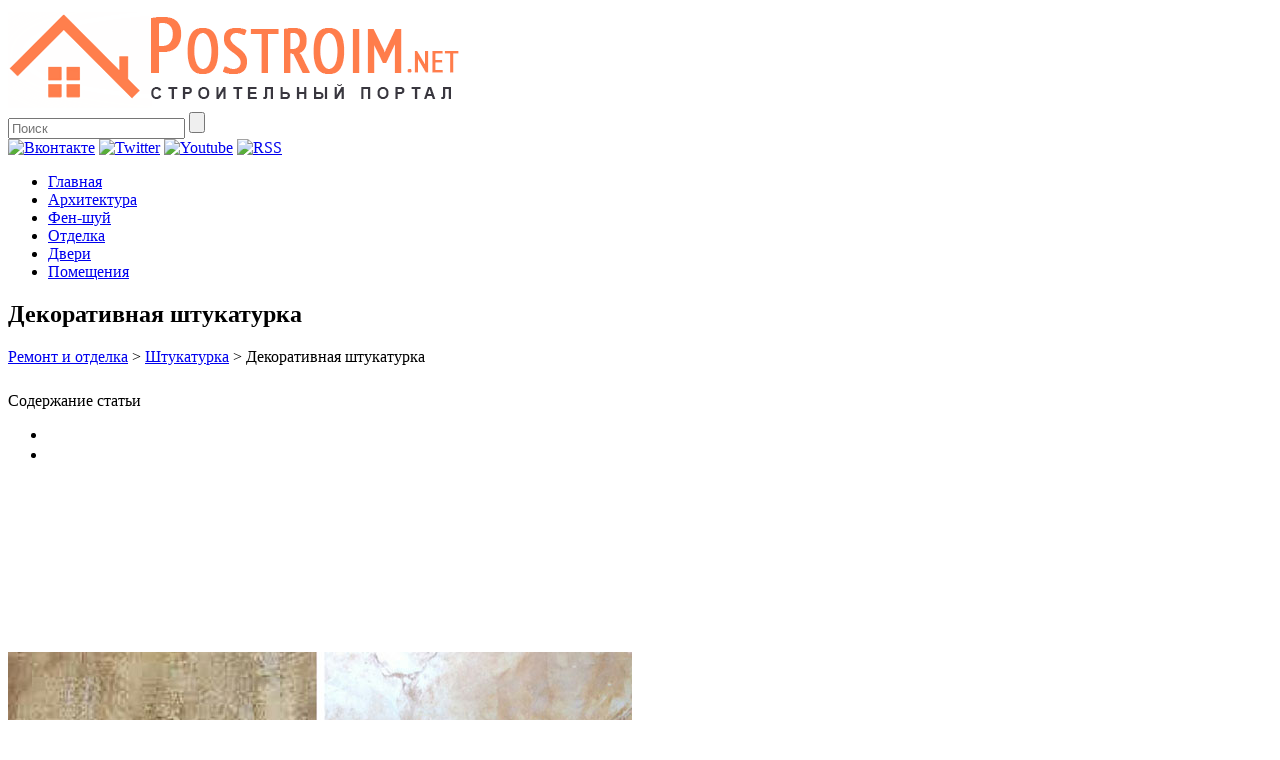

--- FILE ---
content_type: text/html; charset=UTF-8
request_url: https://www.postroim.net/dekorativnaya-shtukaturka/
body_size: 15954
content:
<!DOCTYPE html> 
<html lang="ru">
<head>
    <meta charset="utf-8">
    <meta name=viewport content="width=device-width, initial-scale=1">
    <title> &raquo; Декоративная штукатурка</title>
        <meta name='robots' content='max-image-preview:large' />
<link rel='dns-prefetch' href='//www.postroim.net' />
		<!-- This site uses the Google Analytics by ExactMetrics plugin v7.19 - Using Analytics tracking - https://www.exactmetrics.com/ -->
		<!-- Примечание: ExactMetrics в настоящее время не настроен на этом сайте. Владелец сайта должен аутентифицироваться в Google Analytics в панели настроек ExactMetrics. -->
					<!-- No tracking code set -->
				<!-- / Google Analytics by ExactMetrics -->
		<link rel='stylesheet' id='wp-block-library-css' href='https://www.postroim.net/wp-includes/css/dist/block-library/style.min.css?ver=6.3.1' type='text/css' media='all' />
<style id='classic-theme-styles-inline-css' type='text/css'>
/*! This file is auto-generated */
.wp-block-button__link{color:#fff;background-color:#32373c;border-radius:9999px;box-shadow:none;text-decoration:none;padding:calc(.667em + 2px) calc(1.333em + 2px);font-size:1.125em}.wp-block-file__button{background:#32373c;color:#fff;text-decoration:none}
</style>
<style id='global-styles-inline-css' type='text/css'>
body{--wp--preset--color--black: #000000;--wp--preset--color--cyan-bluish-gray: #abb8c3;--wp--preset--color--white: #ffffff;--wp--preset--color--pale-pink: #f78da7;--wp--preset--color--vivid-red: #cf2e2e;--wp--preset--color--luminous-vivid-orange: #ff6900;--wp--preset--color--luminous-vivid-amber: #fcb900;--wp--preset--color--light-green-cyan: #7bdcb5;--wp--preset--color--vivid-green-cyan: #00d084;--wp--preset--color--pale-cyan-blue: #8ed1fc;--wp--preset--color--vivid-cyan-blue: #0693e3;--wp--preset--color--vivid-purple: #9b51e0;--wp--preset--gradient--vivid-cyan-blue-to-vivid-purple: linear-gradient(135deg,rgba(6,147,227,1) 0%,rgb(155,81,224) 100%);--wp--preset--gradient--light-green-cyan-to-vivid-green-cyan: linear-gradient(135deg,rgb(122,220,180) 0%,rgb(0,208,130) 100%);--wp--preset--gradient--luminous-vivid-amber-to-luminous-vivid-orange: linear-gradient(135deg,rgba(252,185,0,1) 0%,rgba(255,105,0,1) 100%);--wp--preset--gradient--luminous-vivid-orange-to-vivid-red: linear-gradient(135deg,rgba(255,105,0,1) 0%,rgb(207,46,46) 100%);--wp--preset--gradient--very-light-gray-to-cyan-bluish-gray: linear-gradient(135deg,rgb(238,238,238) 0%,rgb(169,184,195) 100%);--wp--preset--gradient--cool-to-warm-spectrum: linear-gradient(135deg,rgb(74,234,220) 0%,rgb(151,120,209) 20%,rgb(207,42,186) 40%,rgb(238,44,130) 60%,rgb(251,105,98) 80%,rgb(254,248,76) 100%);--wp--preset--gradient--blush-light-purple: linear-gradient(135deg,rgb(255,206,236) 0%,rgb(152,150,240) 100%);--wp--preset--gradient--blush-bordeaux: linear-gradient(135deg,rgb(254,205,165) 0%,rgb(254,45,45) 50%,rgb(107,0,62) 100%);--wp--preset--gradient--luminous-dusk: linear-gradient(135deg,rgb(255,203,112) 0%,rgb(199,81,192) 50%,rgb(65,88,208) 100%);--wp--preset--gradient--pale-ocean: linear-gradient(135deg,rgb(255,245,203) 0%,rgb(182,227,212) 50%,rgb(51,167,181) 100%);--wp--preset--gradient--electric-grass: linear-gradient(135deg,rgb(202,248,128) 0%,rgb(113,206,126) 100%);--wp--preset--gradient--midnight: linear-gradient(135deg,rgb(2,3,129) 0%,rgb(40,116,252) 100%);--wp--preset--font-size--small: 13px;--wp--preset--font-size--medium: 20px;--wp--preset--font-size--large: 36px;--wp--preset--font-size--x-large: 42px;--wp--preset--spacing--20: 0.44rem;--wp--preset--spacing--30: 0.67rem;--wp--preset--spacing--40: 1rem;--wp--preset--spacing--50: 1.5rem;--wp--preset--spacing--60: 2.25rem;--wp--preset--spacing--70: 3.38rem;--wp--preset--spacing--80: 5.06rem;--wp--preset--shadow--natural: 6px 6px 9px rgba(0, 0, 0, 0.2);--wp--preset--shadow--deep: 12px 12px 50px rgba(0, 0, 0, 0.4);--wp--preset--shadow--sharp: 6px 6px 0px rgba(0, 0, 0, 0.2);--wp--preset--shadow--outlined: 6px 6px 0px -3px rgba(255, 255, 255, 1), 6px 6px rgba(0, 0, 0, 1);--wp--preset--shadow--crisp: 6px 6px 0px rgba(0, 0, 0, 1);}:where(.is-layout-flex){gap: 0.5em;}:where(.is-layout-grid){gap: 0.5em;}body .is-layout-flow > .alignleft{float: left;margin-inline-start: 0;margin-inline-end: 2em;}body .is-layout-flow > .alignright{float: right;margin-inline-start: 2em;margin-inline-end: 0;}body .is-layout-flow > .aligncenter{margin-left: auto !important;margin-right: auto !important;}body .is-layout-constrained > .alignleft{float: left;margin-inline-start: 0;margin-inline-end: 2em;}body .is-layout-constrained > .alignright{float: right;margin-inline-start: 2em;margin-inline-end: 0;}body .is-layout-constrained > .aligncenter{margin-left: auto !important;margin-right: auto !important;}body .is-layout-constrained > :where(:not(.alignleft):not(.alignright):not(.alignfull)){max-width: var(--wp--style--global--content-size);margin-left: auto !important;margin-right: auto !important;}body .is-layout-constrained > .alignwide{max-width: var(--wp--style--global--wide-size);}body .is-layout-flex{display: flex;}body .is-layout-flex{flex-wrap: wrap;align-items: center;}body .is-layout-flex > *{margin: 0;}body .is-layout-grid{display: grid;}body .is-layout-grid > *{margin: 0;}:where(.wp-block-columns.is-layout-flex){gap: 2em;}:where(.wp-block-columns.is-layout-grid){gap: 2em;}:where(.wp-block-post-template.is-layout-flex){gap: 1.25em;}:where(.wp-block-post-template.is-layout-grid){gap: 1.25em;}.has-black-color{color: var(--wp--preset--color--black) !important;}.has-cyan-bluish-gray-color{color: var(--wp--preset--color--cyan-bluish-gray) !important;}.has-white-color{color: var(--wp--preset--color--white) !important;}.has-pale-pink-color{color: var(--wp--preset--color--pale-pink) !important;}.has-vivid-red-color{color: var(--wp--preset--color--vivid-red) !important;}.has-luminous-vivid-orange-color{color: var(--wp--preset--color--luminous-vivid-orange) !important;}.has-luminous-vivid-amber-color{color: var(--wp--preset--color--luminous-vivid-amber) !important;}.has-light-green-cyan-color{color: var(--wp--preset--color--light-green-cyan) !important;}.has-vivid-green-cyan-color{color: var(--wp--preset--color--vivid-green-cyan) !important;}.has-pale-cyan-blue-color{color: var(--wp--preset--color--pale-cyan-blue) !important;}.has-vivid-cyan-blue-color{color: var(--wp--preset--color--vivid-cyan-blue) !important;}.has-vivid-purple-color{color: var(--wp--preset--color--vivid-purple) !important;}.has-black-background-color{background-color: var(--wp--preset--color--black) !important;}.has-cyan-bluish-gray-background-color{background-color: var(--wp--preset--color--cyan-bluish-gray) !important;}.has-white-background-color{background-color: var(--wp--preset--color--white) !important;}.has-pale-pink-background-color{background-color: var(--wp--preset--color--pale-pink) !important;}.has-vivid-red-background-color{background-color: var(--wp--preset--color--vivid-red) !important;}.has-luminous-vivid-orange-background-color{background-color: var(--wp--preset--color--luminous-vivid-orange) !important;}.has-luminous-vivid-amber-background-color{background-color: var(--wp--preset--color--luminous-vivid-amber) !important;}.has-light-green-cyan-background-color{background-color: var(--wp--preset--color--light-green-cyan) !important;}.has-vivid-green-cyan-background-color{background-color: var(--wp--preset--color--vivid-green-cyan) !important;}.has-pale-cyan-blue-background-color{background-color: var(--wp--preset--color--pale-cyan-blue) !important;}.has-vivid-cyan-blue-background-color{background-color: var(--wp--preset--color--vivid-cyan-blue) !important;}.has-vivid-purple-background-color{background-color: var(--wp--preset--color--vivid-purple) !important;}.has-black-border-color{border-color: var(--wp--preset--color--black) !important;}.has-cyan-bluish-gray-border-color{border-color: var(--wp--preset--color--cyan-bluish-gray) !important;}.has-white-border-color{border-color: var(--wp--preset--color--white) !important;}.has-pale-pink-border-color{border-color: var(--wp--preset--color--pale-pink) !important;}.has-vivid-red-border-color{border-color: var(--wp--preset--color--vivid-red) !important;}.has-luminous-vivid-orange-border-color{border-color: var(--wp--preset--color--luminous-vivid-orange) !important;}.has-luminous-vivid-amber-border-color{border-color: var(--wp--preset--color--luminous-vivid-amber) !important;}.has-light-green-cyan-border-color{border-color: var(--wp--preset--color--light-green-cyan) !important;}.has-vivid-green-cyan-border-color{border-color: var(--wp--preset--color--vivid-green-cyan) !important;}.has-pale-cyan-blue-border-color{border-color: var(--wp--preset--color--pale-cyan-blue) !important;}.has-vivid-cyan-blue-border-color{border-color: var(--wp--preset--color--vivid-cyan-blue) !important;}.has-vivid-purple-border-color{border-color: var(--wp--preset--color--vivid-purple) !important;}.has-vivid-cyan-blue-to-vivid-purple-gradient-background{background: var(--wp--preset--gradient--vivid-cyan-blue-to-vivid-purple) !important;}.has-light-green-cyan-to-vivid-green-cyan-gradient-background{background: var(--wp--preset--gradient--light-green-cyan-to-vivid-green-cyan) !important;}.has-luminous-vivid-amber-to-luminous-vivid-orange-gradient-background{background: var(--wp--preset--gradient--luminous-vivid-amber-to-luminous-vivid-orange) !important;}.has-luminous-vivid-orange-to-vivid-red-gradient-background{background: var(--wp--preset--gradient--luminous-vivid-orange-to-vivid-red) !important;}.has-very-light-gray-to-cyan-bluish-gray-gradient-background{background: var(--wp--preset--gradient--very-light-gray-to-cyan-bluish-gray) !important;}.has-cool-to-warm-spectrum-gradient-background{background: var(--wp--preset--gradient--cool-to-warm-spectrum) !important;}.has-blush-light-purple-gradient-background{background: var(--wp--preset--gradient--blush-light-purple) !important;}.has-blush-bordeaux-gradient-background{background: var(--wp--preset--gradient--blush-bordeaux) !important;}.has-luminous-dusk-gradient-background{background: var(--wp--preset--gradient--luminous-dusk) !important;}.has-pale-ocean-gradient-background{background: var(--wp--preset--gradient--pale-ocean) !important;}.has-electric-grass-gradient-background{background: var(--wp--preset--gradient--electric-grass) !important;}.has-midnight-gradient-background{background: var(--wp--preset--gradient--midnight) !important;}.has-small-font-size{font-size: var(--wp--preset--font-size--small) !important;}.has-medium-font-size{font-size: var(--wp--preset--font-size--medium) !important;}.has-large-font-size{font-size: var(--wp--preset--font-size--large) !important;}.has-x-large-font-size{font-size: var(--wp--preset--font-size--x-large) !important;}
.wp-block-navigation a:where(:not(.wp-element-button)){color: inherit;}
:where(.wp-block-post-template.is-layout-flex){gap: 1.25em;}:where(.wp-block-post-template.is-layout-grid){gap: 1.25em;}
:where(.wp-block-columns.is-layout-flex){gap: 2em;}:where(.wp-block-columns.is-layout-grid){gap: 2em;}
.wp-block-pullquote{font-size: 1.5em;line-height: 1.6;}
</style>
<link rel='stylesheet' id='rpt_front_style-css' href='https://www.postroim.net/wp-content/plugins/related-posts-thumbnails/assets/css/front.css?ver=1.9.0' type='text/css' media='all' />
<link rel='stylesheet' id='toc-screen-css' href='https://www.postroim.net/wp-content/plugins/table-of-contents-plus/screen.min.css?ver=2302' type='text/css' media='all' />
<style id='toc-screen-inline-css' type='text/css'>
div#toc_container ul li {font-size: 105%;}
</style>
<link rel='stylesheet' id='dashicons-css' href='https://www.postroim.net/wp-includes/css/dashicons.min.css?ver=6.3.1' type='text/css' media='all' />
<link rel='stylesheet' id='theme-fonts-css' href='https://www.postroim.net/wp-content/themes/postroim_new/assets/css/fonts.css?ver=1.0.0' type='text/css' media='all' />
<link rel='stylesheet' id='theme-css' href='https://www.postroim.net/wp-content/themes/postroim_new/assets/css/theme.css?ver=1.0.0' type='text/css' media='all' />
<link rel='stylesheet' id='theme-responsive-css' href='https://www.postroim.net/wp-content/themes/postroim_new/assets/css/responsive.css?ver=1.0.0' type='text/css' media='all' />
<link rel='stylesheet' id='jquery.lightbox.min.css-css' href='https://www.postroim.net/wp-content/plugins/wp-jquery-lightbox/styles/lightbox.min.ru_RU.css?ver=1.4.8.2' type='text/css' media='all' />
<script type='text/javascript' src='//ajax.googleapis.com/ajax/libs/jquery/1/jquery.min.js?ver=6.3.1' id='jquery-core-js'></script>
<script type='text/javascript' src='https://www.postroim.net/wp-includes/js/jquery/jquery-migrate.min.js?ver=3.4.1' id='jquery-migrate-js'></script>
<script type='text/javascript' src='https://www.postroim.net/wp-content/themes/postroim_new/assets/js/theme.js?ver=6.3.1' id='theme-js'></script>
<link rel="https://api.w.org/" href="https://www.postroim.net/wp-json/" /><link rel="alternate" type="application/json" href="https://www.postroim.net/wp-json/wp/v2/posts/2647" /><link rel="canonical" href="https://www.postroim.net/dekorativnaya-shtukaturka/" />
<link rel='shortlink' href='https://www.postroim.net/?p=2647' />
<link rel="alternate" type="application/json+oembed" href="https://www.postroim.net/wp-json/oembed/1.0/embed?url=https%3A%2F%2Fwww.postroim.net%2Fdekorativnaya-shtukaturka%2F" />
<link rel="alternate" type="text/xml+oembed" href="https://www.postroim.net/wp-json/oembed/1.0/embed?url=https%3A%2F%2Fwww.postroim.net%2Fdekorativnaya-shtukaturka%2F&#038;format=xml" />
<script type='text/javascript'>
var e_mailit_config = {display_counter:false,follow_services:{},thanks_message:'Thanks for sharing!',mobile_bar:true,after_share_dialog:true,display_ads:true,hover_pinit:false,open_on:'onclick',emailit_branding:true,notrack:false,headline:[]};(function() {	var b=document.createElement('script');	
                        b.type='text/javascript';b.async=true;
	
                        b.src='//www.e-mailit.com/widget/menu3x/js/button.js';
	
                        var c=document.getElementsByTagName('head')[0];	c.appendChild(b) })()</script>
			<style>
			#related_posts_thumbnails li{
				border-right: 1px solid #DDDDDD;
				background-color: #FFFFFF			}
			#related_posts_thumbnails li:hover{
				background-color: #EEEEEF;
			}
			.relpost_content{
				font-size:	12px;
				color: 		#333333;
			}
			.relpost-block-single{
				background-color: #FFFFFF;
				border-right: 1px solid  #DDDDDD;
				border-left: 1px solid  #DDDDDD;
				margin-right: -1px;
			}
			.relpost-block-single:hover{
				background-color: #EEEEEF;
			}
		</style>

	
<!-- Open Graph Meta Data by WP-Open-Graph plugin-->
<meta property="og:site_name" content="Postroim.net" />
<meta property="og:locale" content="ru_ru" />
<meta property="og:type" content="article" />
<meta property="og:image:width" content="" />
<meta property="og:image:height" content="" />
<meta property="og:image" content="https://www.postroim.net/wp-content/uploads/2016/07/9b6abcf9f355919fe9eee46f8ee215c6.jpg" />
<meta property="og:title" content="Декоративная штукатурка" />
<meta property="og:url" content="https://www.postroim.net/dekorativnaya-shtukaturka/" />
<meta property="og:description" content="Содержание статьи Отделочные работы в строительной индустрии я пожалуй, можно назвать одними из самых старых, вкдь практически сразу же, как только человечество начало строить дома или даже заселять пещеры, оно также активнейшим образом делалов всея чтобв отделать примитивными природными материалами внутреннюю часть жилых помещений. И конечно же штукатурка является одним из первых и самых древних видов отделочных материалов, при этом ей это ре мешает постоянно совершенствоваться и улучшаться. Свойства декоративной штукатурки В наше время штукатурок достаточно большое число видов, но конечно же наибольшей популярностью пользуется декоративная штукатурка, которая действительно имеет очень много положительных сторон. Нужно отметить, что современные виды декоративных штукатурок, правда если речь заходит о лучших представителях, имеют помимо..." />
<!-- /Open Graph Meta Data -->
<style type="text/css">.recentcomments a{display:inline !important;padding:0 !important;margin:0 !important;}</style><style type="text/css" media="screen">body{position:relative}#dynamic-to-top{display:none;overflow:hidden;width:auto;z-index:90;position:fixed;bottom:20px;right:20px;top:auto;left:auto;font-family:sans-serif;font-size:1em;color:#fff;text-decoration:none;padding:17px 16px;border:1px solid #000;background:#272727;-webkit-background-origin:border;-moz-background-origin:border;-icab-background-origin:border;-khtml-background-origin:border;-o-background-origin:border;background-origin:border;-webkit-background-clip:padding-box;-moz-background-clip:padding-box;-icab-background-clip:padding-box;-khtml-background-clip:padding-box;-o-background-clip:padding-box;background-clip:padding-box;-webkit-box-shadow:0 1px 3px rgba( 0, 0, 0, 0.4 ), inset 0 0 0 1px rgba( 0, 0, 0, 0.2 ), inset 0 1px 0 rgba( 255, 255, 255, .4 ), inset 0 10px 10px rgba( 255, 255, 255, .1 );-ms-box-shadow:0 1px 3px rgba( 0, 0, 0, 0.4 ), inset 0 0 0 1px rgba( 0, 0, 0, 0.2 ), inset 0 1px 0 rgba( 255, 255, 255, .4 ), inset 0 10px 10px rgba( 255, 255, 255, .1 );-moz-box-shadow:0 1px 3px rgba( 0, 0, 0, 0.4 ), inset 0 0 0 1px rgba( 0, 0, 0, 0.2 ), inset 0 1px 0 rgba( 255, 255, 255, .4 ), inset 0 10px 10px rgba( 255, 255, 255, .1 );-o-box-shadow:0 1px 3px rgba( 0, 0, 0, 0.4 ), inset 0 0 0 1px rgba( 0, 0, 0, 0.2 ), inset 0 1px 0 rgba( 255, 255, 255, .4 ), inset 0 10px 10px rgba( 255, 255, 255, .1 );-khtml-box-shadow:0 1px 3px rgba( 0, 0, 0, 0.4 ), inset 0 0 0 1px rgba( 0, 0, 0, 0.2 ), inset 0 1px 0 rgba( 255, 255, 255, .4 ), inset 0 10px 10px rgba( 255, 255, 255, .1 );-icab-box-shadow:0 1px 3px rgba( 0, 0, 0, 0.4 ), inset 0 0 0 1px rgba( 0, 0, 0, 0.2 ), inset 0 1px 0 rgba( 255, 255, 255, .4 ), inset 0 10px 10px rgba( 255, 255, 255, .1 );box-shadow:0 1px 3px rgba( 0, 0, 0, 0.4 ), inset 0 0 0 1px rgba( 0, 0, 0, 0.2 ), inset 0 1px 0 rgba( 255, 255, 255, .4 ), inset 0 10px 10px rgba( 255, 255, 255, .1 );-webkit-border-radius:30px;-moz-border-radius:30px;-icab-border-radius:30px;-khtml-border-radius:30px;border-radius:30px}#dynamic-to-top:hover{background:#4e9c9c;background:#272727 -webkit-gradient( linear, 0% 0%, 0% 100%, from( rgba( 255, 255, 255, .2 ) ), to( rgba( 0, 0, 0, 0 ) ) );background:#272727 -webkit-linear-gradient( top, rgba( 255, 255, 255, .2 ), rgba( 0, 0, 0, 0 ) );background:#272727 -khtml-linear-gradient( top, rgba( 255, 255, 255, .2 ), rgba( 0, 0, 0, 0 ) );background:#272727 -moz-linear-gradient( top, rgba( 255, 255, 255, .2 ), rgba( 0, 0, 0, 0 ) );background:#272727 -o-linear-gradient( top, rgba( 255, 255, 255, .2 ), rgba( 0, 0, 0, 0 ) );background:#272727 -ms-linear-gradient( top, rgba( 255, 255, 255, .2 ), rgba( 0, 0, 0, 0 ) );background:#272727 -icab-linear-gradient( top, rgba( 255, 255, 255, .2 ), rgba( 0, 0, 0, 0 ) );background:#272727 linear-gradient( top, rgba( 255, 255, 255, .2 ), rgba( 0, 0, 0, 0 ) );cursor:pointer}#dynamic-to-top:active{background:#272727;background:#272727 -webkit-gradient( linear, 0% 0%, 0% 100%, from( rgba( 0, 0, 0, .3 ) ), to( rgba( 0, 0, 0, 0 ) ) );background:#272727 -webkit-linear-gradient( top, rgba( 0, 0, 0, .1 ), rgba( 0, 0, 0, 0 ) );background:#272727 -moz-linear-gradient( top, rgba( 0, 0, 0, .1 ), rgba( 0, 0, 0, 0 ) );background:#272727 -khtml-linear-gradient( top, rgba( 0, 0, 0, .1 ), rgba( 0, 0, 0, 0 ) );background:#272727 -o-linear-gradient( top, rgba( 0, 0, 0, .1 ), rgba( 0, 0, 0, 0 ) );background:#272727 -ms-linear-gradient( top, rgba( 0, 0, 0, .1 ), rgba( 0, 0, 0, 0 ) );background:#272727 -icab-linear-gradient( top, rgba( 0, 0, 0, .1 ), rgba( 0, 0, 0, 0 ) );background:#272727 linear-gradient( top, rgba( 0, 0, 0, .1 ), rgba( 0, 0, 0, 0 ) )}#dynamic-to-top,#dynamic-to-top:active,#dynamic-to-top:focus,#dynamic-to-top:hover{outline:none}#dynamic-to-top span{display:block;overflow:hidden;width:14px;height:12px;background:url( https://www.postroim.net/wp-content/plugins/dynamic-to-top/css/images/up.png )no-repeat center center}</style><!-- Yandex.Metrika counter -->
<script type="text/javascript">
    (function (d, w, c) {
        (w[c] = w[c] || []).push(function() {
            try {
                w.yaCounter42959164 = new Ya.Metrika({
                    id:42959164,
                    clickmap:true,
                    trackLinks:true,
                    accurateTrackBounce:true,
                    webvisor:true
                });
            } catch(e) { }
        });

        var n = d.getElementsByTagName("script")[0],
            s = d.createElement("script"),
            f = function () { n.parentNode.insertBefore(s, n); };
        s.type = "text/javascript";
        s.async = true;
        s.src = "https://mc.yandex.ru/metrika/watch.js";

        if (w.opera == "[object Opera]") {
            d.addEventListener("DOMContentLoaded", f, false);
        } else { f(); }
    })(document, window, "yandex_metrika_callbacks");
</script>
<noscript><div><img src="https://mc.yandex.ru/watch/42959164" style="position:absolute; left:-9999px;" alt="" /></div></noscript>
<!-- /Yandex.Metrika counter --><style type="text/css">/** Mega Menu CSS: fs **/</style>
    <!--[if lt IE 9]>
      <script src="//html5shim.googlecode.com/svn/trunk/html5.js"></script>
    <![endif]-->
    <link rel="icon" href="https://www.postroim.net/wp-content/themes/postroim_new/favicon.png" type="image/x-icon" />
    <link rel="shortcut icon" href="https://www.postroim.net/wp-content/themes/postroim_new/favicon.png" type="image/x-icon" />


</head>
<body>
    <header>
        <div class="container">
                        <a href="https://www.postroim.net" title="Postroim.net" class="logo">
                <img src="/wp-content/uploads/2015/07/logo1.png" alt="Postroim.net">
            </a>
                        <div class="head-right">
                <div class="head-search clearfix">
                    <form action="https://www.postroim.net/" method="GET">
                        <input type="text" placeholder="Поиск" name="s" />
                        <input type="submit" value="" title="Поиск" />
                    </form>
                </div> <!-- /.head-search -->
                <div class="social">
                    <a href="http://vk.com/" title="Вконтакте" target="_blank" rel="nofollow"><img src="https://www.postroim.net/wp-content/themes/postroim_new/assets/images/ico-vk.png" alt="Вконтакте"></a>                    <a href="http://twitter.com/" title="Twitter" target="_blank" rel="nofollow"><img src="https://www.postroim.net/wp-content/themes/postroim_new/assets/images/ico-tw.png" alt="Twitter"></a>                    <a href="http://youtube.com/" title="Youtube" target="_blank" rel="nofollow"><img src="https://www.postroim.net/wp-content/themes/postroim_new/assets/images/ico-you.png" alt="Youtube"></a>                    <a href="http://www.postroim.net/feed/" title="RSS"><img src="https://www.postroim.net/wp-content/themes/postroim_new/assets/images/ico-rss.png" alt="RSS"></a>                </div> <!-- /.social -->
            </div> <!-- /.head-right -->
        </div> <!-- /.container -->
    </header>
    <nav class="main-nav">
        <ul id="Меню 1" class="menu"><li id="menu-item-8" class="menu-item menu-item-type-custom menu-item-object-custom menu-item-home"><a title="Главная" href="http://www.postroim.net/">Главная</a></li>
<li id="menu-item-118" class="menu-item menu-item-type-taxonomy menu-item-object-category"><a title="Архитектура" href="https://www.postroim.net/category/arxitektura/">Архитектура</a></li>
<li id="menu-item-292" class="menu-item menu-item-type-taxonomy menu-item-object-category"><a title="Фен-шуй" href="https://www.postroim.net/category/fen-shuj/">Фен-шуй</a></li>
<li id="menu-item-197" class="menu-item menu-item-type-taxonomy menu-item-object-category"><a title="Отделка" href="https://www.postroim.net/category/otdelka/">Отделка</a></li>
<li id="menu-item-1193" class="menu-item menu-item-type-taxonomy menu-item-object-category"><a title="Двери" href="https://www.postroim.net/category/door/">Двери</a></li>
<li id="menu-item-48" class="menu-item menu-item-type-taxonomy menu-item-object-category"><a title="Помещения" href="https://www.postroim.net/category/premises/">Помещения</a></li>
</ul>    </nav>
    <div class="content-wrap clearfix container">
        <div class="content">

<article>
	<h1>Декоративная штукатурка</h1>
<div class="breadcrumb" style="padding-bottom: 10px;">


<!-- Breadcrumb NavXT 7.2.0 -->
<span typeof="v:Breadcrumb"><a rel="v:url" property="v:title" title="Перейти к рубрике Ремонт и отделка" href="https://www.postroim.net/category/decorations/" class="taxonomy category">Ремонт и отделка</a></span> &gt; <span typeof="v:Breadcrumb"><a rel="v:url" property="v:title" title="Перейти к рубрике Штукатурка" href="https://www.postroim.net/category/decorations/plaster/" class="taxonomy category">Штукатурка</a></span> &gt; <span typeof="v:Breadcrumb"><span property="v:title">Декоративная штукатурка</span></span>
</div>
    		<!--?php the_post_thumbnail( 'thumb-680x455'); ?-->
    	<div id="toc_container" class="no_bullets"><p class="toc_title">Содержание статьи</p><ul class="toc_list"><li></li><li></li></ul></div>
<div class="64614075ee4f0fa93ec260f12cd8fcf9" data-index="4" style="float: none; margin:10px 0 10px 0; text-align:center;">
<script async src="//pagead2.googlesyndication.com/pagead/js/adsbygoogle.js"></script>
<!-- Postroim-6-580x300 -->
<ins class="adsbygoogle"
     style="display:inline-block;width:700px;height:150px"
     data-ad-client="ca-pub-7328057624108649"
     data-ad-slot="4133740812"></ins>
<script>
(adsbygoogle = window.adsbygoogle || []).push({});
</script>
</div>
<p><a href="https://www.postroim.net/wp-content/uploads/2016/07/9b6abcf9f355919fe9eee46f8ee215c6.jpg" rel="lightbox[2647]"><img decoding="async" fetchpriority="high" class="aligncenter size-full wp-image-2648" src="https://www.postroim.net/wp-content/uploads/2016/07/9b6abcf9f355919fe9eee46f8ee215c6.jpg" alt="Декоративная штукатурка" width="624" height="624" srcset="https://www.postroim.net/wp-content/uploads/2016/07/9b6abcf9f355919fe9eee46f8ee215c6.jpg 624w, https://www.postroim.net/wp-content/uploads/2016/07/9b6abcf9f355919fe9eee46f8ee215c6-150x150.jpg 150w, https://www.postroim.net/wp-content/uploads/2016/07/9b6abcf9f355919fe9eee46f8ee215c6-300x300.jpg 300w" sizes="(max-width: 624px) 100vw, 624px" /></a></p>
<p>Отделочные работы в строительной индустрии я пожалуй, можно назвать одними из самых старых, вкдь практически сразу же, как только человечество начало строить дома или даже заселять пещеры, оно также активнейшим образом делалов всея чтобв отделать примитивными природными материалами внутреннюю часть жилых помещений. И конечно же штукатурка является одним из первых и самых древних видов отделочных материалов, при этом ей это ре мешает постоянно совершенствоваться и улучшаться.</p>
<h3><span id="i"><span style="color: #ff0000;">Свойства декоративной штукатурки </span></span></h3>
<p>В наше время штукатурок достаточно большое число видов, но конечно же наибольшей популярностью пользуется декоративная штукатурка, которая действительно имеет очень много положительных сторон. Нужно отметить, что современные виды декоративных штукатурок, правда если речь заходит о лучших представителях, имеют помимо декоративной привлекательности, также и значительные добавочные качества. Требуется отдельно отметить, что лучшая <span style="color: #ff0000;"><a style="color: #ff0000;" href="http://www.frescobecker.ru/prajs-list-na-decorativnuiu-shtukaturku.html">датская декоративная штукатурка</a></span> может быть приобретена по доступной цене в магазине, где есть широкий ассортимент различных облицовочных материалов. Декоративная штукатурка конечно используется в основном для того, чтобы украсить внутреннее пространство квартиры или дома но сейчас появилась декоративная штукатурка для наружного использования, которая обладает куда большими качествами, чем штукатурка декоративная для внутренних помещений. Кроме основной своей задачи украшать жилое пространство, декоративная штукатурка также обладает и защитными качествами, когда она практически защищает от проникновения влаги стены внутри помещения, так и снаружи здания.</p>
<h3><span id="i-2"><span style="color: #ff0000;">Практическое значение декоративной штукатурки </span></span></h3>
<p>Конечно отдельно стоит заметить и то, что декоративная штукатурка стоит дороже любой другой с куда меньшим числом полезных качеств, но все же платить больше нужно, чтобы действительно добиться высокого декоративного эффекта от использования данного вида облицовочного материала. Конечно тут нужно сказать и то, что декоративный эффект штукатурки ни на что другое не похож по своему воздействию, то есть, ни краска, ни другие облицовочные материалы натурального или синтетического происхождения просто не смогут дать столь яркого и неожиданно красочного в восприятии эффекта, как декоративная качественная штукатурка. Таким образом, именно использование декоративной штукатурки даст в конечном итоге только лучший эффект для украшения внутренних, так и внешних пространств здания. А так же стоит не забывать, что практическая польза очень высока, которая заключается в защите стен от влаги и загрязнений, ведь если испачкать отштукатуренную декоративной штукатуркой стену, то с легкостью испорченный участок можно будет обновить.</p>
<div class="64614075ee4f0fa93ec260f12cd8fcf9" data-index="1" style="float: none; margin:10px 0 10px 0; text-align:center;">
<script async src="//pagead2.googlesyndication.com/pagead/js/adsbygoogle.js"></script>
<!-- Postroim-3-580x300 -->
<ins class="adsbygoogle"
     style="display:inline-block;width:580px;height:300px"
     data-ad-client="ca-pub-7328057624108649"
     data-ad-slot="8703541219"></ins>
<script>
(adsbygoogle = window.adsbygoogle || []).push({});
</script>
</div>

<div style="font-size: 0px; height: 0px; line-height: 0px; margin: 0; padding: 0; clear: both;"></div><!-- relpost-thumb-wrapper --><div class="relpost-thumb-wrapper"><!-- filter-class --><div class="relpost-thumb-container">Читайте также:<div style="clear: both"></div><div style="clear: both"></div><!-- relpost-block-container --><div class="relpost-block-container"><a href="https://www.postroim.net/fasadnaya-shtukaturka-dlya-gazobetona/"class="relpost-block-single" ><div class="relpost-custom-block-single" style="width: 150px; height: 225px;"><div class="relpost-block-single-image" alt="Фасадная штукатурка для газобетона" style="background: transparent url(https://www.postroim.net/wp-content/uploads/2015/07/0b83dfda6964cd933c35d5278257daa4-150x150.jpg) no-repeat scroll 0% 0%; width: 150px; height: 150px;"></div><div class="relpost-block-single-text"  style="font-family: Arial;  font-size: 12px;  color: #333333;">Фасадная штукатурка для газобетона</div></div></a><a href="https://www.postroim.net/shtukaturnaya-setka-dlya-naruzhnyx-rabot/"class="relpost-block-single" ><div class="relpost-custom-block-single" style="width: 150px; height: 225px;"><div class="relpost-block-single-image" alt="Штукатурная сетка для наружных работ" style="background: transparent url(https://www.postroim.net/wp-content/uploads/2015/07/bb18bdf05a980e420a849908329e6179-150x150.jpg) no-repeat scroll 0% 0%; width: 150px; height: 150px;"></div><div class="relpost-block-single-text"  style="font-family: Arial;  font-size: 12px;  color: #333333;">Штукатурная сетка для наружных работ</div></div></a><a href="https://www.postroim.net/kak-vybrat-dekorativnuyu-shtukaturku/"class="relpost-block-single" ><div class="relpost-custom-block-single" style="width: 150px; height: 225px;"><div class="relpost-block-single-image" alt="Декоративная штукатурка" style="background: transparent url(https://www.postroim.net/wp-content/uploads/2014/03/Декоративная-штукатурка-150x150.jpg) no-repeat scroll 0% 0%; width: 150px; height: 150px;"></div><div class="relpost-block-single-text"  style="font-family: Arial;  font-size: 12px;  color: #333333;">Виды декоративной штукатурки</div></div></a><a href="https://www.postroim.net/kak-pravilno-nanosit-venecianskuyu-shtukaturku/"class="relpost-block-single" ><div class="relpost-custom-block-single" style="width: 150px; height: 225px;"><div class="relpost-block-single-image" alt="Как наносить венецианскую штукатурку" style="background: transparent url(https://www.postroim.net/wp-content/uploads/2014/12/1b39d87849eb0444ee9fa964012dc1d3-150x150.jpg) no-repeat scroll 0% 0%; width: 150px; height: 150px;"></div><div class="relpost-block-single-text"  style="font-family: Arial;  font-size: 12px;  color: #333333;">Как наносить венецианскую штукатурку</div></div></a></div><!-- close relpost-block-container --><div style="clear: both"></div></div><!-- close filter class --></div><!-- close relpost-thumb-wrapper --><div class="e-mailit_bottom_toolbox"><div class="e-mailit_toolbox circular size32 " data-emailit-url='https://www.postroim.net/dekorativnaya-shtukaturka/' data-emailit-title='Декоративная штукатурка'>
<div class="e-mailit_btn_Facebook"></div>
<div class="e-mailit_btn_Twitter"></div>
<div class="e-mailit_btn_Send_via_Email"></div>
<div class="e-mailit_btn_Pinterest"></div>
<div class="e-mailit_btn_LinkedIn"></div>
<div class="e-mailit_btn_EMAILiT"></div></div>
</div></article>


<!-- You can start editing here. -->


			<!-- If comments are open, but there are no comments. -->

	
	<div id="respond" class="comment-respond">
		<h3 id="reply-title" class="comment-reply-title">Добавить комментарий</h3><form action="https://www.postroim.net/wp-comments-post.php" method="post" id="commentform" class="comment-form"><p class="comment-notes"><span id="email-notes">Ваш адрес email не будет опубликован.</span> <span class="required-field-message">Обязательные поля помечены <span class="required">*</span></span></p><p class="comment-form-comment"><label for="comment">Комментарий <span class="required">*</span></label> <textarea id="comment" name="comment" cols="45" rows="8" maxlength="65525" required="required"></textarea></p><p class="comment-form-author"><label for="author">Имя <span class="required">*</span></label> <input id="author" name="author" type="text" value="" size="30" maxlength="245" autocomplete="name" required="required" /></p>
<p class="comment-form-email"><label for="email">Email <span class="required">*</span></label> <input id="email" name="email" type="text" value="" size="30" maxlength="100" aria-describedby="email-notes" autocomplete="email" required="required" /></p>
<p class="comment-form-url"><label for="url">Сайт</label> <input id="url" name="url" type="text" value="" size="30" maxlength="200" autocomplete="url" /></p>
<div class="gglcptch gglcptch_v2"><div id="gglcptch_recaptcha_1492345222" class="gglcptch_recaptcha"></div>
				<noscript>
					<div style="width: 302px;">
						<div style="width: 302px; height: 422px; position: relative;">
							<div style="width: 302px; height: 422px; position: absolute;">
								<iframe src="https://www.google.com/recaptcha/api/fallback?k=6LeYwW8UAAAAAPyICnNS9j-oRnlhWntjXtMwGZuc" frameborder="0" scrolling="no" style="width: 302px; height:422px; border-style: none;"></iframe>
							</div>
						</div>
						<div style="border-style: none; bottom: 12px; left: 25px; margin: 0px; padding: 0px; right: 25px; background: #f9f9f9; border: 1px solid #c1c1c1; border-radius: 3px; height: 60px; width: 300px;">
							<textarea id="g-recaptcha-response" name="g-recaptcha-response" class="g-recaptcha-response" style="width: 250px !important; height: 40px !important; border: 1px solid #c1c1c1 !important; margin: 10px 25px !important; padding: 0px !important; resize: none !important;"></textarea>
						</div>
					</div>
				</noscript></div><p class="form-submit"><input name="submit" type="submit" id="submit" class="submit" value="Отправить комментарий" /> <input type='hidden' name='comment_post_ID' value='2647' id='comment_post_ID' />
<input type='hidden' name='comment_parent' id='comment_parent' value='0' />
</p><p style="display: none;"><input type="hidden" id="akismet_comment_nonce" name="akismet_comment_nonce" value="26612aeaf6" /></p><p style="display: none !important;"><label>&#916;<textarea name="ak_hp_textarea" cols="45" rows="8" maxlength="100"></textarea></label><input type="hidden" id="ak_js_1" name="ak_js" value="236"/><script>document.getElementById( "ak_js_1" ).setAttribute( "value", ( new Date() ).getTime() );</script></p></form>	</div><!-- #respond -->
	

 </div>
<aside>
	<div id="categories-3" class="widget widget_categories"><div class="head2">Категории</div>
			<ul>
					<li class="cat-item cat-item-14"><a href="https://www.postroim.net/category/arxitektura/">Архитектура</a>
</li>
	<li class="cat-item cat-item-116"><a href="https://www.postroim.net/category/aeraciya/">аэрация</a>
</li>
	<li class="cat-item cat-item-93"><a href="https://www.postroim.net/category/premises/balkon-i-lodzhiya/">Балкон и лоджия</a>
</li>
	<li class="cat-item cat-item-48"><a href="https://www.postroim.net/category/baths/">Бани и сауны</a>
</li>
	<li class="cat-item cat-item-74"><a href="https://www.postroim.net/category/materials/beton-i-betonnye-izdeliya/">Бетон и бетонные изделия</a>
</li>
	<li class="cat-item cat-item-59"><a href="https://www.postroim.net/category/premises/bathroom/">Ванная</a>
</li>
	<li class="cat-item cat-item-66"><a href="https://www.postroim.net/category/engineering/ventilation/">Вентиляция</a>
</li>
	<li class="cat-item cat-item-65"><a href="https://www.postroim.net/category/engineering/vodoprovod/">Водопровод</a>
</li>
	<li class="cat-item cat-item-84"><a href="https://www.postroim.net/category/materials/gipsokarton-i-komplektuyushhie/">Гипсокартон и комплектующие</a>
</li>
	<li class="cat-item cat-item-63"><a href="https://www.postroim.net/category/premises/livingroom/">Гостинная</a>
</li>
	<li class="cat-item cat-item-50"><a href="https://www.postroim.net/category/door/">Двери</a>
</li>
	<li class="cat-item cat-item-73"><a href="https://www.postroim.net/category/materials/derevo-i-pilomaterialy/">Дерево и пиломатериалы</a>
</li>
	<li class="cat-item cat-item-62"><a href="https://www.postroim.net/category/premises/children/">Детская</a>
</li>
	<li class="cat-item cat-item-98"><a href="https://www.postroim.net/category/dizajn-interera/">Дизайн интерьера</a>
</li>
	<li class="cat-item cat-item-69"><a href="https://www.postroim.net/category/engineering/drainage/">Дренаж</a>
</li>
	<li class="cat-item cat-item-67"><a href="https://www.postroim.net/category/engineering/dimohod/">Дымоходы</a>
</li>
	<li class="cat-item cat-item-90"><a href="https://www.postroim.net/category/materials/izolyacionnye-materialy/">Изоляционные материалы</a>
</li>
	<li class="cat-item cat-item-45"><a href="https://www.postroim.net/category/isolation/">Изоляция</a>
</li>
	<li class="cat-item cat-item-44"><a href="https://www.postroim.net/category/engineering/">Инженерные системы</a>
</li>
	<li class="cat-item cat-item-43"><a href="https://www.postroim.net/category/tools/">Инструмент</a>
</li>
	<li class="cat-item cat-item-89"><a href="https://www.postroim.net/category/materials/kamen/">Камень и кирпич</a>
</li>
	<li class="cat-item cat-item-68"><a href="https://www.postroim.net/category/engineering/kanalizatsiya/">Канализация</a>
</li>
	<li class="cat-item cat-item-75"><a href="https://www.postroim.net/category/materials/klei-i-stroitelnye-rastvory/">Клеи и строительные растворы</a>
</li>
	<li class="cat-item cat-item-77"><a href="https://www.postroim.net/category/materials/krovelnye-materialy/">Кровельные материалы</a>
</li>
	<li class="cat-item cat-item-91"><a href="https://www.postroim.net/category/engineering/krovlya/">Кровля</a>
</li>
	<li class="cat-item cat-item-61"><a href="https://www.postroim.net/category/premises/kitchen/">Кухня</a>
</li>
	<li class="cat-item cat-item-46"><a href="https://www.postroim.net/category/landscaping/">Ландшафтный дизайн</a>
</li>
	<li class="cat-item cat-item-106"><a href="https://www.postroim.net/category/lestnicy/">Лестницы</a>
</li>
	<li class="cat-item cat-item-96"><a href="https://www.postroim.net/category/materials/materialy-dlya-potolkov/">Материалы для потолков</a>
</li>
	<li class="cat-item cat-item-79"><a href="https://www.postroim.net/category/materials/metall-i-metalloizdeliya/">Металл и металлоизделия</a>
</li>
	<li class="cat-item cat-item-58"><a href="https://www.postroim.net/category/tools/machine_tool/">Механический инструмент</a>
</li>
	<li class="cat-item cat-item-95"><a href="https://www.postroim.net/category/materials/napolnye-pokrytiya/">Напольные покрытия</a>
</li>
	<li class="cat-item cat-item-78"><a href="https://www.postroim.net/category/materials/oboi-materials/">Обои</a>
</li>
	<li class="cat-item cat-item-49"><a href="https://www.postroim.net/category/window/">Окна</a>
</li>
	<li class="cat-item cat-item-17"><a href="https://www.postroim.net/category/otdelka/">Отделка</a>
</li>
	<li class="cat-item cat-item-97"><a href="https://www.postroim.net/category/engineering/otoplenie/">Отопление</a>
</li>
	<li class="cat-item cat-item-83"><a href="https://www.postroim.net/category/materials/plitka/">Плитка</a>
</li>
	<li class="cat-item cat-item-55"><a href="https://www.postroim.net/category/decorations/wallpapering/">Поклейка обоев</a>
</li>
	<li class="cat-item cat-item-54"><a href="https://www.postroim.net/category/decorations/painting/">Покраска</a>
</li>
	<li class="cat-item cat-item-105"><a href="https://www.postroim.net/category/poleznoe/">Полезное</a>
</li>
	<li class="cat-item cat-item-51"><a href="https://www.postroim.net/category/tips/">Полезные советы</a>
</li>
	<li class="cat-item cat-item-94"><a href="https://www.postroim.net/category/decorations/rabota-s-polom/">Работа с полом</a>
</li>
	<li class="cat-item cat-item-47"><a href="https://www.postroim.net/category/calculations/">Расчеты</a>
</li>
	<li class="cat-item cat-item-107"><a href="https://www.postroim.net/category/remont-bytovoj-texniki/">Ремонт бытовой техники</a>
</li>
	<li class="cat-item cat-item-39"><a href="https://www.postroim.net/category/decorations/">Ремонт и отделка</a>
</li>
	<li class="cat-item cat-item-57"><a href="https://www.postroim.net/category/tools/hand_tools/">Ручной инструмент</a>
</li>
	<li class="cat-item cat-item-76"><a href="https://www.postroim.net/category/materials/sajding/">Сайдинг</a>
</li>
	<li class="cat-item cat-item-64"><a href="https://www.postroim.net/category/premises/bedroom/">Спальня</a>
</li>
	<li class="cat-item cat-item-81"><a href="https://www.postroim.net/category/materials/steklo-i-stekloizdeliya/">Стекло и стеклоизделия</a>
</li>
	<li class="cat-item cat-item-87"><a href="https://www.postroim.net/category/materials/stenovye-paneli/">Стеновые панели</a>
</li>
	<li class="cat-item cat-item-42"><a href="https://www.postroim.net/category/materials/">Строительные материалы</a>
</li>
	<li class="cat-item cat-item-38"><a href="https://www.postroim.net/category/construction/">Строительство</a>
</li>
	<li class="cat-item cat-item-82"><a href="https://www.postroim.net/category/materials/truby/">Трубы</a>
</li>
	<li class="cat-item cat-item-60"><a href="https://www.postroim.net/category/premises/toilet/">Туалет</a>
</li>
	<li class="cat-item cat-item-56"><a href="https://www.postroim.net/category/decorations/tiling/">Укладка плитки</a>
</li>
	<li class="cat-item cat-item-85"><a href="https://www.postroim.net/category/materials/utepliteli/">Утеплители</a>
</li>
	<li class="cat-item cat-item-18"><a href="https://www.postroim.net/category/fen-shuj/">Фен-шуй</a>
</li>
	<li class="cat-item cat-item-53"><a href="https://www.postroim.net/category/decorations/caulking/">Шпаклевка</a>
</li>
	<li class="cat-item cat-item-52"><a href="https://www.postroim.net/category/decorations/plaster/">Штукатурка</a>
</li>
	<li class="cat-item cat-item-71"><a href="https://www.postroim.net/category/isolation/noise-insulation/">Шумоизоляция</a>
</li>
	<li class="cat-item cat-item-1"><a href="https://www.postroim.net/category/electrician/">Электрика</a>
</li>
			</ul>

			</div><div class="widget widget-news" id="widget-news-2"><div class="head2">Новости</div><ul>      <li>
        <a href="https://www.postroim.net/sovety-po-oformleniyu-darstvennoj-na-zemelnyj-uchastok/"><img width="65" height="65" src="https://www.postroim.net/wp-content/uploads/2024/06/darstvennaya-150x150.jpg" class="attachment-65x65x1 size-65x65x1 wp-post-image" alt="" decoding="async" /></a>        <div class="head3"><a href="https://www.postroim.net/sovety-po-oformleniyu-darstvennoj-na-zemelnyj-uchastok/" rel="bookmark">Советы по оформлению дарственной на земельный участок</a></div>
        <div class="cat-post">Категория: <a href="https://www.postroim.net/category/tips/" rel="category tag">Полезные советы</a></div>
        <div class="date">25 июня, 2024</div>
        <span class="comment-num"><a href="https://www.postroim.net/sovety-po-oformleniyu-darstvennoj-na-zemelnyj-uchastok/#respond">0</a></span>
      </li>
            <li>
        <a href="https://www.postroim.net/instrumenty-v-worcraft/"><img width="65" height="65" src="https://www.postroim.net/wp-content/uploads/2021/09/pn-123-150x150.jpg" class="attachment-65x65x1 size-65x65x1 wp-post-image" alt="" decoding="async" srcset="https://www.postroim.net/wp-content/uploads/2021/09/pn-123-150x150.jpg 150w, https://www.postroim.net/wp-content/uploads/2021/09/pn-123-300x300.jpg 300w, https://www.postroim.net/wp-content/uploads/2021/09/pn-123.jpg 600w" sizes="(max-width: 65px) 100vw, 65px" /></a>        <div class="head3"><a href="https://www.postroim.net/instrumenty-v-worcraft/" rel="bookmark">Инструменты в Worcraft</a></div>
        <div class="cat-post">Категория: <a href="https://www.postroim.net/category/tips/" rel="category tag">Полезные советы</a></div>
        <div class="date">2 сентября, 2021</div>
        <span class="comment-num"><a href="https://www.postroim.net/instrumenty-v-worcraft/#respond">0</a></span>
      </li>
            <li>
        <a href="https://www.postroim.net/chto-takoe-kadastrovyj-pasport/"><img width="65" height="65" src="https://www.postroim.net/wp-content/uploads/2021/07/Kadastrovii-pasport-pn-150x150.jpg" class="attachment-65x65x1 size-65x65x1 wp-post-image" alt="" decoding="async" loading="lazy" /></a>        <div class="head3"><a href="https://www.postroim.net/chto-takoe-kadastrovyj-pasport/" rel="bookmark">Что такое кадастровый паспорт ?</a></div>
        <div class="cat-post">Категория: <a href="https://www.postroim.net/category/tips/" rel="category tag">Полезные советы</a></div>
        <div class="date">1 июля, 2021</div>
        <span class="comment-num"><a href="https://www.postroim.net/chto-takoe-kadastrovyj-pasport/#respond">0</a></span>
      </li>
            <li>
        <a href="https://www.postroim.net/pravilnyj-vybor-kvartiry-v-2021-godu/"><img width="65" height="65" src="https://www.postroim.net/wp-content/uploads/2021/02/giile-pn-150x150.jpg" class="attachment-65x65x1 size-65x65x1 wp-post-image" alt="" decoding="async" loading="lazy" /></a>        <div class="head3"><a href="https://www.postroim.net/pravilnyj-vybor-kvartiry-v-2021-godu/" rel="bookmark">Правильный выбор квартиры в 2021 году</a></div>
        <div class="cat-post">Категория: <a href="https://www.postroim.net/category/tips/" rel="category tag">Полезные советы</a></div>
        <div class="date">19 февраля, 2021</div>
        <span class="comment-num"><a href="https://www.postroim.net/pravilnyj-vybor-kvartiry-v-2021-godu/#respond">0</a></span>
      </li>
      </ul></div><div id="text-3" class="widget widget_text">			<div class="textwidget"><script async src="//pagead2.googlesyndication.com/pagead/js/adsbygoogle.js"></script>
<!-- Postroim-1-250x400 -->
<ins class="adsbygoogle"
     style="display:inline-block;width:250px;height:400px"
     data-ad-client="ca-pub-7328057624108649"
     data-ad-slot="7226808017"></ins>
<script>
(adsbygoogle = window.adsbygoogle || []).push({});
</script></div>
		</div></aside></div> <!-- /.content-wrap -->
<footer>
    <div class="container clearfix">
        <div class="copy-block">
            <div class="copy">
                © 2017 Postroim.net <span>Все права защищены.</span>            </div>
            <p>
                Любое копирование материалов с сайта разрешено только при наличии активной ссылки на первоисточник.            </p>
        </div> <!-- /.copy-block -->
        <div class="foot-logo"><img src="/wp-content/uploads/2015/07/foot-logo.png" alt="Postroim.net"></div>
        <nav class="foot-nav">
            <ul id="Меню в подвале" class="menu"><li id="menu-item-8" class="menu-item menu-item-type-custom menu-item-object-custom menu-item-home"><a title="Главная" href="http://www.postroim.net/">Главная</a></li>
<li id="menu-item-118" class="menu-item menu-item-type-taxonomy menu-item-object-category"><a title="Архитектура" href="https://www.postroim.net/category/arxitektura/">Архитектура</a></li>
<li id="menu-item-292" class="menu-item menu-item-type-taxonomy menu-item-object-category"><a title="Фен-шуй" href="https://www.postroim.net/category/fen-shuj/">Фен-шуй</a></li>
<li id="menu-item-197" class="menu-item menu-item-type-taxonomy menu-item-object-category"><a title="Отделка" href="https://www.postroim.net/category/otdelka/">Отделка</a></li>
<li id="menu-item-1193" class="menu-item menu-item-type-taxonomy menu-item-object-category"><a title="Двери" href="https://www.postroim.net/category/door/">Двери</a></li>
<li id="menu-item-48" class="menu-item menu-item-type-taxonomy menu-item-object-category"><a title="Помещения" href="https://www.postroim.net/category/premises/">Помещения</a></li>
</ul>        </nav>
    </div> <!-- /.container -->
</footer>
<!-- Yandex.Metrika informer -->
<a href="https://metrika.yandex.ru/stat/?id=42959164&amp;from=informer"
target="_blank" rel="nofollow"><img src="https://informer.yandex.ru/informer/42959164/3_1_FFFFFFFF_EFEFEFFF_0_pageviews"
style="width:88px; height:31px; border:0;" alt="Яндекс.Метрика" title="Яндекс.Метрика: данные за сегодня (просмотры, визиты и уникальные посетители)" class="ym-advanced-informer" data-cid="42959164" data-lang="ru" /></a>
<!-- /Yandex.Metrika informer -->

<!--LiveInternet counter--><script type="text/javascript"><!--
document.write("<a href='//www.liveinternet.ru/click' "+
"target=_blank><img src='//counter.yadro.ru/hit?t52.6;r"+
escape(document.referrer)+((typeof(screen)=="undefined")?"":
";s"+screen.width+"*"+screen.height+"*"+(screen.colorDepth?
screen.colorDepth:screen.pixelDepth))+";u"+escape(document.URL)+
";"+Math.random()+
"' alt='' title='LiveInternet: показано число просмотров и"+
" посетителей за 24 часа' "+
"border='0' width='88' height='31'><\/a>")
//--></script><!--/LiveInternet-->

<p id="back-top" style="display: block;"><a href="#top"></a></p>

<link rel='stylesheet' id='gglcptch-css' href='https://www.postroim.net/wp-content/plugins/google-captcha/css/gglcptch.css?ver=1.73' type='text/css' media='all' />
<script id="jquery-js-after" type="text/javascript">
jQuery(document).ready(function() {
	jQuery(".64614075ee4f0fa93ec260f12cd8fcf9").click(function() {
		jQuery.post(
			"https://www.postroim.net/wp-admin/admin-ajax.php", {
				"action": "quick_adsense_onpost_ad_click",
				"quick_adsense_onpost_ad_index": jQuery(this).attr("data-index"),
				"quick_adsense_nonce": "afa8f45008",
			}, function(response) { }
		);
	});
});
</script>
<script type='text/javascript' src='https://www.postroim.net/wp-content/plugins/table-of-contents-plus/front.min.js?ver=2302' id='toc-front-js'></script>
<script type='text/javascript' id='q2w3_fixed_widget-js-extra'>
/* <![CDATA[ */
var q2w3_sidebar_options = [{"sidebar":"sidebar-1","use_sticky_position":false,"margin_top":10,"margin_bottom":0,"stop_elements_selectors":"","screen_max_width":0,"screen_max_height":0,"widgets":["#text-3"]}];
/* ]]> */
</script>
<script type='text/javascript' src='https://www.postroim.net/wp-content/plugins/q2w3-fixed-widget/js/frontend.min.js?ver=6.2.3' id='q2w3_fixed_widget-js'></script>
<script type='text/javascript' src='https://www.postroim.net/wp-content/plugins/dynamic-to-top/js/libs/jquery.easing.js?ver=1.3' id='jquery-easing-js'></script>
<script type='text/javascript' id='dynamic-to-top-js-extra'>
/* <![CDATA[ */
var mv_dynamic_to_top = {"text":"0","version":"0","min":"200","speed":"1000","easing":"easeInOutExpo","margin":"20"};
/* ]]> */
</script>
<script type='text/javascript' src='https://www.postroim.net/wp-content/plugins/dynamic-to-top/js/dynamic.to.top.min.js?ver=3.5' id='dynamic-to-top-js'></script>
<script type='text/javascript' src='https://www.postroim.net/wp-includes/js/hoverIntent.min.js?ver=1.10.2' id='hoverIntent-js'></script>
<script type='text/javascript' id='megamenu-js-extra'>
/* <![CDATA[ */
var megamenu = {"timeout":"300","interval":"100"};
/* ]]> */
</script>
<script type='text/javascript' src='https://www.postroim.net/wp-content/plugins/megamenu/js/maxmegamenu.js?ver=3.2.2' id='megamenu-js'></script>
<script type='text/javascript' src='https://www.postroim.net/wp-content/plugins/wp-jquery-lightbox/jquery.touchwipe.min.js?ver=1.4.8.2' id='wp-jquery-lightbox-swipe-js'></script>
<script type='text/javascript' id='wp-jquery-lightbox-js-extra'>
/* <![CDATA[ */
var JQLBSettings = {"showTitle":"1","showCaption":"1","showNumbers":"1","fitToScreen":"0","resizeSpeed":"400","showDownload":"0","navbarOnTop":"0","marginSize":"0","slideshowSpeed":"4000","prevLinkTitle":"\u043f\u0440\u0435\u0434\u044b\u0434\u0443\u0449\u0435\u0435 \u0438\u0437\u043e\u0431\u0440\u0430\u0436\u0435\u043d\u0438\u0435","nextLinkTitle":"\u0441\u043b\u0435\u0434\u0443\u044e\u0449\u0435\u0435 \u0438\u0437\u043e\u0431\u0440\u0430\u0436\u0435\u043d\u0438\u0435","closeTitle":"\u0437\u0430\u043a\u0440\u044b\u0442\u044c \u0433\u0430\u043b\u0435\u0440\u0435\u044e","image":"\u0418\u0437\u043e\u0431\u0440\u0430\u0436\u0435\u043d\u0438\u0435 ","of":" \u0438\u0437 ","download":"\u0421\u043a\u0430\u0447\u0430\u0442\u044c","pause":"(\u043f\u0430\u0443\u0437\u0430 \u0432 \u0441\u043b\u0430\u0439\u0434-\u0448\u043e\u0443)","play":"(\u0432\u043e\u0441\u043f\u0440\u043e\u0438\u0437\u0432\u0435\u0441\u0442\u0438 \u0441\u043b\u0430\u0439\u0434-\u0448\u043e\u0443)"};
/* ]]> */
</script>
<script type='text/javascript' src='https://www.postroim.net/wp-content/plugins/wp-jquery-lightbox/jquery.lightbox.min.js?ver=1.4.8.2' id='wp-jquery-lightbox-js'></script>
<script defer type='text/javascript' src='https://www.postroim.net/wp-content/plugins/akismet/_inc/akismet-frontend.js?ver=1694342851' id='akismet-frontend-js'></script>
<script type='text/javascript' data-cfasync="false" async="async" defer="defer" src='https://www.google.com/recaptcha/api.js?render=explicit&#038;ver=1.73' id='gglcptch_api-js'></script>
<script type='text/javascript' id='gglcptch_script-js-extra'>
/* <![CDATA[ */
var gglcptch = {"options":{"version":"v2","sitekey":"6LeYwW8UAAAAAPyICnNS9j-oRnlhWntjXtMwGZuc","error":"<strong>\u0412\u043d\u0438\u043c\u0430\u043d\u0438\u0435<\/strong>:&nbsp;\u0412 \u0442\u0435\u043a\u0443\u0449\u0435\u0439 \u0444\u043e\u0440\u043c\u0435 \u043d\u0430\u0439\u0434\u0435\u043d\u043e \u0431\u043e\u043b\u0435\u0435 \u043e\u0434\u043d\u043e\u0433\u043e \u0431\u043b\u043e\u043a\u0430 reCAPTCHA. \u041f\u043e\u0436\u0430\u043b\u0443\u0439\u0441\u0442\u0430, \u0443\u0434\u0430\u043b\u0438\u0442\u0435 \u0432\u0441\u0435 \u043b\u0438\u0448\u043d\u0438\u0435 \u0431\u043b\u043e\u043a\u0438 reCAPTCHA \u0434\u043b\u044f \u0434\u0430\u043b\u044c\u043d\u0435\u0439\u0448\u0435\u0439 \u043a\u043e\u0440\u0440\u0435\u043a\u0442\u043d\u043e\u0439 \u0440\u0430\u0431\u043e\u0442\u044b.","disable":0,"theme":"light"},"vars":{"visibility":false}};
/* ]]> */
</script>
<script type='text/javascript' src='https://www.postroim.net/wp-content/plugins/google-captcha/js/script.js?ver=1.73' id='gglcptch_script-js'></script>
 

</body>
</html>

--- FILE ---
content_type: text/html; charset=utf-8
request_url: https://www.google.com/recaptcha/api2/aframe
body_size: -86
content:
<!DOCTYPE HTML><html><head><meta http-equiv="content-type" content="text/html; charset=UTF-8"></head><body><script nonce="Es29UKYQGnLW4qEi9a816g">/** Anti-fraud and anti-abuse applications only. See google.com/recaptcha */ try{var clients={'sodar':'https://pagead2.googlesyndication.com/pagead/sodar?'};window.addEventListener("message",function(a){try{if(a.source===window.parent){var b=JSON.parse(a.data);var c=clients[b['id']];if(c){var d=document.createElement('img');d.src=c+b['params']+'&rc='+(localStorage.getItem("rc::a")?sessionStorage.getItem("rc::b"):"");window.document.body.appendChild(d);sessionStorage.setItem("rc::e",parseInt(sessionStorage.getItem("rc::e")||0)+1);localStorage.setItem("rc::h",'1768822056396');}}}catch(b){}});window.parent.postMessage("_grecaptcha_ready", "*");}catch(b){}</script></body></html>